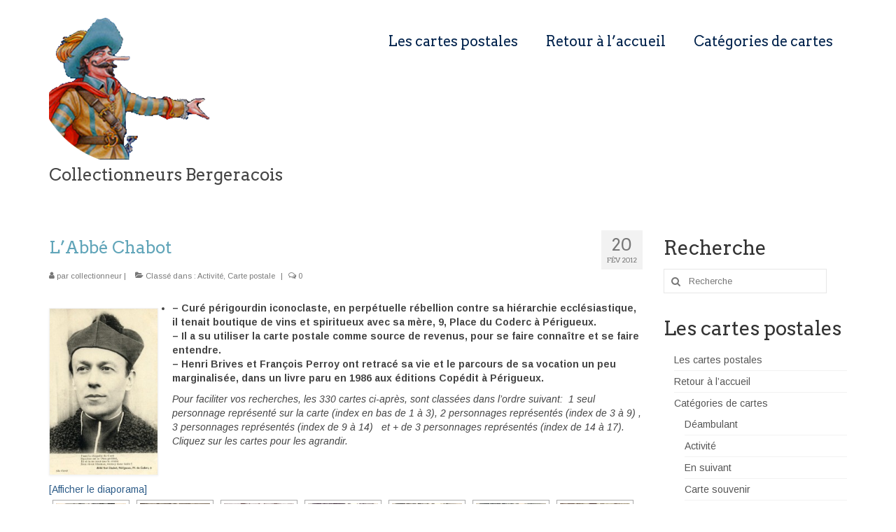

--- FILE ---
content_type: text/html; charset=UTF-8
request_url: https://collectionneurs-bergeracois.ovh/labbe-chabot/nggallery/page/14
body_size: 9397
content:
<!DOCTYPE html>
<html class="no-js" lang="fr-FR" itemscope="itemscope" itemtype="http://schema.org/WebPage">
<head>
  <meta charset="UTF-8">
  <meta name="viewport" content="width=device-width, initial-scale=1.0">
  <meta http-equiv="X-UA-Compatible" content="IE=edge">
  <title>L&rsquo;Abbé Chabot</title>
<link rel='dns-prefetch' href='//fonts.googleapis.com' />
<link rel='dns-prefetch' href='//s.w.org' />
<link rel="alternate" type="application/rss+xml" title=" &raquo; Flux" href="https://collectionneurs-bergeracois.ovh/feed/" />
<link rel="alternate" type="application/rss+xml" title=" &raquo; Flux des commentaires" href="https://collectionneurs-bergeracois.ovh/comments/feed/" />
<link rel="alternate" type="application/rss+xml" title=" &raquo; L&rsquo;Abbé Chabot Flux des commentaires" href="https://collectionneurs-bergeracois.ovh/labbe-chabot/feed/" />
		<script type="text/javascript">
			window._wpemojiSettings = {"baseUrl":"https:\/\/s.w.org\/images\/core\/emoji\/11\/72x72\/","ext":".png","svgUrl":"https:\/\/s.w.org\/images\/core\/emoji\/11\/svg\/","svgExt":".svg","source":{"concatemoji":"https:\/\/collectionneurs-bergeracois.ovh\/wp-includes\/js\/wp-emoji-release.min.js?ver=061ba0cea955fbb7ab77d6f02874193d"}};
			!function(e,a,t){var n,r,o,i=a.createElement("canvas"),p=i.getContext&&i.getContext("2d");function s(e,t){var a=String.fromCharCode;p.clearRect(0,0,i.width,i.height),p.fillText(a.apply(this,e),0,0);e=i.toDataURL();return p.clearRect(0,0,i.width,i.height),p.fillText(a.apply(this,t),0,0),e===i.toDataURL()}function c(e){var t=a.createElement("script");t.src=e,t.defer=t.type="text/javascript",a.getElementsByTagName("head")[0].appendChild(t)}for(o=Array("flag","emoji"),t.supports={everything:!0,everythingExceptFlag:!0},r=0;r<o.length;r++)t.supports[o[r]]=function(e){if(!p||!p.fillText)return!1;switch(p.textBaseline="top",p.font="600 32px Arial",e){case"flag":return s([55356,56826,55356,56819],[55356,56826,8203,55356,56819])?!1:!s([55356,57332,56128,56423,56128,56418,56128,56421,56128,56430,56128,56423,56128,56447],[55356,57332,8203,56128,56423,8203,56128,56418,8203,56128,56421,8203,56128,56430,8203,56128,56423,8203,56128,56447]);case"emoji":return!s([55358,56760,9792,65039],[55358,56760,8203,9792,65039])}return!1}(o[r]),t.supports.everything=t.supports.everything&&t.supports[o[r]],"flag"!==o[r]&&(t.supports.everythingExceptFlag=t.supports.everythingExceptFlag&&t.supports[o[r]]);t.supports.everythingExceptFlag=t.supports.everythingExceptFlag&&!t.supports.flag,t.DOMReady=!1,t.readyCallback=function(){t.DOMReady=!0},t.supports.everything||(n=function(){t.readyCallback()},a.addEventListener?(a.addEventListener("DOMContentLoaded",n,!1),e.addEventListener("load",n,!1)):(e.attachEvent("onload",n),a.attachEvent("onreadystatechange",function(){"complete"===a.readyState&&t.readyCallback()})),(n=t.source||{}).concatemoji?c(n.concatemoji):n.wpemoji&&n.twemoji&&(c(n.twemoji),c(n.wpemoji)))}(window,document,window._wpemojiSettings);
		</script>
		<style type="text/css">
img.wp-smiley,
img.emoji {
	display: inline !important;
	border: none !important;
	box-shadow: none !important;
	height: 1em !important;
	width: 1em !important;
	margin: 0 .07em !important;
	vertical-align: -0.1em !important;
	background: none !important;
	padding: 0 !important;
}
</style>
<!-- AL2FB CSS -->
<style type="text/css" media="screen">
.al2fb_widget_comments { }
.al2fb_widget_comments li { }
.al2fb_widget_picture { width: 32px; height: 32px; }
.al2fb_widget_name { }
.al2fb_widget_comment { }
.al2fb_widget_date { font-size: smaller; }</style>
<link rel='stylesheet' id='al2fb_style-css'  href='https://collectionneurs-bergeracois.ovh/wp-content/plugins/add-link-to-facebook/add-link-to-facebook.css?ver=061ba0cea955fbb7ab77d6f02874193d' type='text/css' media='all' />
<link rel='stylesheet' id='virtue_theme-css'  href='https://collectionneurs-bergeracois.ovh/wp-content/themes/virtue/assets/css/virtue.css?ver=3.2.8' type='text/css' media='all' />
<link rel='stylesheet' id='virtue_skin-css'  href='https://collectionneurs-bergeracois.ovh/wp-content/themes/virtue/assets/css/skins/default.css?ver=3.2.8' type='text/css' media='all' />
<link rel='stylesheet' id='redux-google-fonts-virtue-css'  href='https://fonts.googleapis.com/css?family=Lato%3A400%2C700%7CArvo%3A400%7CArimo%3A400%2C700%2C400italic%2C700italic&#038;subset=latin&#038;ver=1537541521' type='text/css' media='all' />
<script type='text/javascript' src='https://collectionneurs-bergeracois.ovh/wp-includes/js/jquery/jquery.js?ver=1.12.4'></script>
<script type='text/javascript' src='https://collectionneurs-bergeracois.ovh/wp-includes/js/jquery/jquery-migrate.min.js?ver=1.4.1'></script>
<!--[if lt IE 9]>
<script type='text/javascript' src='https://collectionneurs-bergeracois.ovh/wp-content/themes/virtue/assets/js/vendor/respond.min.js?ver=061ba0cea955fbb7ab77d6f02874193d'></script>
<![endif]-->
<link rel='https://api.w.org/' href='https://collectionneurs-bergeracois.ovh/wp-json/' />
<link rel="EditURI" type="application/rsd+xml" title="RSD" href="https://collectionneurs-bergeracois.ovh/xmlrpc.php?rsd" />
<link rel="wlwmanifest" type="application/wlwmanifest+xml" href="https://collectionneurs-bergeracois.ovh/wp-includes/wlwmanifest.xml" /> 
<link rel='prev' title='Visite de Raymond Poincaré' href='https://collectionneurs-bergeracois.ovh/visite-de-raymond-poincare/' />
<link rel='next' title='Les cartes postales éditées par les Collectionneurs Bergeracois:' href='https://collectionneurs-bergeracois.ovh/les-cartes-postales-editees-par-les-collectionneurs-bergeracois/' />

<link rel="canonical" href="https://collectionneurs-bergeracois.ovh/labbe-chabot/" />
<link rel='shortlink' href='https://collectionneurs-bergeracois.ovh/?p=938' />
<link rel="alternate" type="application/json+oembed" href="https://collectionneurs-bergeracois.ovh/wp-json/oembed/1.0/embed?url=https%3A%2F%2Fcollectionneurs-bergeracois.ovh%2Flabbe-chabot%2F" />
<link rel="alternate" type="text/xml+oembed" href="https://collectionneurs-bergeracois.ovh/wp-json/oembed/1.0/embed?url=https%3A%2F%2Fcollectionneurs-bergeracois.ovh%2Flabbe-chabot%2F&#038;format=xml" />
<script type="text/javascript">
(function(url){
	if(/(?:Chrome\/26\.0\.1410\.63 Safari\/537\.31|WordfenceTestMonBot)/.test(navigator.userAgent)){ return; }
	var addEvent = function(evt, handler) {
		if (window.addEventListener) {
			document.addEventListener(evt, handler, false);
		} else if (window.attachEvent) {
			document.attachEvent('on' + evt, handler);
		}
	};
	var removeEvent = function(evt, handler) {
		if (window.removeEventListener) {
			document.removeEventListener(evt, handler, false);
		} else if (window.detachEvent) {
			document.detachEvent('on' + evt, handler);
		}
	};
	var evts = 'contextmenu dblclick drag dragend dragenter dragleave dragover dragstart drop keydown keypress keyup mousedown mousemove mouseout mouseover mouseup mousewheel scroll'.split(' ');
	var logHuman = function() {
		var wfscr = document.createElement('script');
		wfscr.type = 'text/javascript';
		wfscr.async = true;
		wfscr.src = url + '&r=' + Math.random();
		(document.getElementsByTagName('head')[0]||document.getElementsByTagName('body')[0]).appendChild(wfscr);
		for (var i = 0; i < evts.length; i++) {
			removeEvent(evts[i], logHuman);
		}
	};
	for (var i = 0; i < evts.length; i++) {
		addEvent(evts[i], logHuman);
	}
})('//collectionneurs-bergeracois.ovh/?wordfence_lh=1&hid=BB241DDB664A50340DB15B321D31855A');
</script><!-- <meta name="NextGEN" version="3.1.6" /> -->
<style type="text/css">#logo {padding-top:25px;}#logo {padding-bottom:10px;}#logo {margin-left:0px;}#logo {margin-right:0px;}#nav-main {margin-top:40px;}#nav-main {margin-bottom:10px;}.headerfont, .tp-caption {font-family:Arvo;} .topbarmenu ul li {font-family:Arvo;}input[type=number]::-webkit-inner-spin-button, input[type=number]::-webkit-outer-spin-button { -webkit-appearance: none; margin: 0; } input[type=number] {-moz-appearance: textfield;}.quantity input::-webkit-outer-spin-button,.quantity input::-webkit-inner-spin-button {display: none;}.headerclass {background:transparent    ;}.mobileclass {background:#61a5b9    ;}.footerclass {background:#61a5b9    ;}.product_item .product_details h5 {text-transform: none;}.product_item .product_details h5 {min-height:40px;}.entry-content p { margin-bottom:16px;}</style>
<!-- BEGIN GADWP v5.3.1.1 Universal Analytics - https://deconf.com/google-analytics-dashboard-wordpress/ -->
<script>
(function(i,s,o,g,r,a,m){i['GoogleAnalyticsObject']=r;i[r]=i[r]||function(){
	(i[r].q=i[r].q||[]).push(arguments)},i[r].l=1*new Date();a=s.createElement(o),
	m=s.getElementsByTagName(o)[0];a.async=1;a.src=g;m.parentNode.insertBefore(a,m)
})(window,document,'script','https://www.google-analytics.com/analytics.js','ga');
  ga('create', 'UA-72216218-21', 'auto');
  ga('send', 'pageview');
</script>
<!-- END GADWP Universal Analytics -->
<style type="text/css" class="options-output">header #logo a.brand,.logofont{font-family:Lato;line-height:40px;font-weight:400;font-style:normal;font-size:32px;}.kad_tagline{font-family:Arvo;line-height:28px;font-weight:400;font-style:normal;color:#444444;font-size:24px;}.product_item .product_details h5{font-family:Lato;line-height:20px;font-weight:normal;font-style:700;font-size:16px;}h1{font-family:Arvo;line-height:40px;font-weight:400;font-style:normal;color:#61a5b9;font-size:24px;}h2{font-family:Arvo;line-height:40px;font-weight:normal;font-style:normal;font-size:32px;}h3{font-family:Arvo;line-height:40px;font-weight:400;font-style:normal;font-size:28px;}h4{font-family:Lato;line-height:40px;font-weight:400;font-style:normal;font-size:24px;}h5{font-family:Lato;line-height:24px;font-weight:700;font-style:normal;font-size:18px;}body{font-family:Arimo;line-height:20px;font-weight:400;font-style:normal;font-size:14px;}#nav-main ul.sf-menu a{font-family:Arvo;line-height:18px;font-weight:400;font-style:normal;color:#00224c;font-size:20px;}#nav-second ul.sf-menu a{font-family:Lato;line-height:22px;font-weight:400;font-style:normal;font-size:18px;}.kad-nav-inner .kad-mnav, .kad-mobile-nav .kad-nav-inner li a,.nav-trigger-case{font-family:Lato;line-height:20px;font-weight:400;font-style:normal;font-size:16px;}</style><!-- AL2FB CSS -->
<style type="text/css" media="screen">
.al2fb_widget_comments { }
.al2fb_widget_comments li { }
.al2fb_widget_picture { width: 32px; height: 32px; }
.al2fb_widget_name { }
.al2fb_widget_comment { }
.al2fb_widget_date { font-size: smaller; }</style>
<link rel='stylesheet' id='ngg_trigger_buttons-css'  href='https://collectionneurs-bergeracois.ovh/wp-content/plugins/nextgen-gallery/products/photocrati_nextgen/modules/nextgen_gallery_display/static/trigger_buttons.min.css?ver=3.1.6' type='text/css' media='all' />
<link rel='stylesheet' id='shutter-0-css'  href='https://collectionneurs-bergeracois.ovh/wp-content/plugins/nextgen-gallery/products/photocrati_nextgen/modules/lightbox/static/shutter/shutter.min.css?ver=3.1.6' type='text/css' media='all' />
<link rel='stylesheet' id='fontawesome_v4_shim_style-css'  href='https://use.fontawesome.com/releases/v5.3.1/css/v4-shims.css?ver=061ba0cea955fbb7ab77d6f02874193d' type='text/css' media='all' />
<link rel='stylesheet' id='fontawesome-css'  href='https://use.fontawesome.com/releases/v5.3.1/css/all.css?ver=061ba0cea955fbb7ab77d6f02874193d' type='text/css' media='all' />
<link rel='stylesheet' id='nextgen_basic_thumbnails_style-css'  href='https://collectionneurs-bergeracois.ovh/wp-content/plugins/nextgen-gallery/products/photocrati_nextgen/modules/nextgen_basic_gallery/static/thumbnails/nextgen_basic_thumbnails.min.css?ver=3.1.6' type='text/css' media='all' />
<link rel='stylesheet' id='nextgen_pagination_style-css'  href='https://collectionneurs-bergeracois.ovh/wp-content/plugins/nextgen-gallery/products/photocrati_nextgen/modules/nextgen_pagination/static/style.min.css?ver=3.1.6' type='text/css' media='all' />
<link rel='stylesheet' id='nggallery-css'  href='https://collectionneurs-bergeracois.ovh/wp-content/ngg_styles/nggallery.css?ver=3.1.6' type='text/css' media='all' />
</head>
<body class="post-template-default single single-post postid-938 single-format-standard wide labbe-chabot">
	<div id="kt-skip-link"><a href="#content">Skip to Main Content</a></div>
	<div id="wrapper" class="container">
	<header class="banner headerclass" itemscope itemtype="http://schema.org/WPHeader">
<div class="container">
  <div class="row">
      <div class="col-md-4 clearfix kad-header-left">
            <div id="logo" class="logocase">
              <a class="brand logofont" href="https://collectionneurs-bergeracois.ovh/">
                                  <div id="thelogo">
                    <img src="http://collectionneurs-bergeracois.ovh/wp-content/uploads/2018/09/logo.png" alt="" width="230" height="211" class="kad-standard-logo" />
                                      </div>
                              </a>
                              <p class="kad_tagline belowlogo-text">Collectionneurs Bergeracois</p>
                         </div> <!-- Close #logo -->
       </div><!-- close logo span -->
                <div class="col-md-8 kad-header-right">
           <nav id="nav-main" class="clearfix" itemscope itemtype="http://schema.org/SiteNavigationElement">
              <ul id="menu-menu1" class="sf-menu"><li  class="menu-les-cartes-postales menu-item-5114"><a href="http://collectionneurs-bergeracois.ovh/cartes-postales-2/"><span>Les cartes postales</span></a></li>
<li  class="menu-retour-a-laccueil menu-item-5090"><a href="http://collectionneurs-bergeracois.fr"><span>Retour à l&rsquo;accueil</span></a></li>
<li  class="menu-categories-de-cartes current-post-ancestor current-menu-parent current-post-parent sf-dropdown menu-item-5091"><a href="https://collectionneurs-bergeracois.ovh/category/carte-postale/"><span>Catégories de cartes</span></a>
<ul class="sub-menu sf-dropdown-menu dropdown">
	<li  class="menu-deambulant menu-item-5092"><a href="https://collectionneurs-bergeracois.ovh/category/carte-postale/deambulant/"><span>Déambulant</span></a></li>
	<li  class="menu-activite current-post-ancestor current-menu-parent current-post-parent menu-item-5093"><a href="https://collectionneurs-bergeracois.ovh/category/carte-postale/activite/"><span>Activité</span></a></li>
	<li  class="menu-en-suivant menu-item-5094"><a href="https://collectionneurs-bergeracois.ovh/category/carte-postale/en-suivant/"><span>En suivant</span></a></li>
	<li  class="menu-carte-souvenir menu-item-5095"><a href="https://collectionneurs-bergeracois.ovh/category/carte-postale/souvenir/"><span>Carte souvenir</span></a></li>
</ul>
</li>
</ul>           </nav> 
          </div> <!-- Close menuclass-->
               
    </div> <!-- Close Row -->
               <div id="mobile-nav-trigger" class="nav-trigger">
              <button class="nav-trigger-case mobileclass collapsed" data-toggle="collapse" data-target=".kad-nav-collapse">
                <span class="kad-navbtn"><i class="icon-reorder"></i></span>
                <span class="kad-menu-name">Menu</span>
              </button>
            </div>
            <div id="kad-mobile-nav" class="kad-mobile-nav">
              <div class="kad-nav-inner mobileclass">
                <div class="kad-nav-collapse">
                <ul id="menu-menu1-1" class="kad-mnav"><li  class="menu-les-cartes-postales menu-item-5114"><a href="http://collectionneurs-bergeracois.ovh/cartes-postales-2/"><span>Les cartes postales</span></a></li>
<li  class="menu-retour-a-laccueil menu-item-5090"><a href="http://collectionneurs-bergeracois.fr"><span>Retour à l&rsquo;accueil</span></a></li>
<li  class="menu-categories-de-cartes current-post-ancestor current-menu-parent current-post-parent sf-dropdown menu-item-5091"><a href="https://collectionneurs-bergeracois.ovh/category/carte-postale/"><span>Catégories de cartes</span></a>
<ul class="sub-menu sf-dropdown-menu dropdown">
	<li  class="menu-deambulant menu-item-5092"><a href="https://collectionneurs-bergeracois.ovh/category/carte-postale/deambulant/"><span>Déambulant</span></a></li>
	<li  class="menu-activite current-post-ancestor current-menu-parent current-post-parent menu-item-5093"><a href="https://collectionneurs-bergeracois.ovh/category/carte-postale/activite/"><span>Activité</span></a></li>
	<li  class="menu-en-suivant menu-item-5094"><a href="https://collectionneurs-bergeracois.ovh/category/carte-postale/en-suivant/"><span>En suivant</span></a></li>
	<li  class="menu-carte-souvenir menu-item-5095"><a href="https://collectionneurs-bergeracois.ovh/category/carte-postale/souvenir/"><span>Carte souvenir</span></a></li>
</ul>
</li>
</ul>               </div>
            </div>
          </div>   
   
</div> <!-- Close Container -->
  </header>	<div class="wrap contentclass" role="document">

	<div id="content" class="container">
	<div class="row single-article" itemscope itemtype="http://schema.org/BlogPosting">
		<div class="main col-lg-9 col-md-8" role="main">
					<article class="post-938 post type-post status-publish format-standard hentry category-activite category-carte-postale">
			<div class="postmeta updated color_gray">
      <div class="postdate bg-lightgray headerfont" itemprop="datePublished">
      <span class="postday">20</span>
      Fév 2012    </div>
</div>				<header>

				<h1 class="entry-title" itemprop="name headline">L&rsquo;Abbé Chabot</h1><div class="subhead">
    <span class="postauthortop author vcard">
    <i class="icon-user"></i> par  <span itemprop="author"><a href="https://collectionneurs-bergeracois.ovh/author/collectionneur/" class="fn" rel="author">collectionneur</a></span> |</span>
      
    <span class="postedintop"><i class="icon-folder-open"></i> Classé dans : <a href="https://collectionneurs-bergeracois.ovh/category/carte-postale/activite/" rel="category tag">Activité</a>, <a href="https://collectionneurs-bergeracois.ovh/category/carte-postale/" rel="category tag">Carte postale</a></span>     <span class="kad-hidepostedin">|</span>
    <span class="postcommentscount">
    <i class="icon-comments-alt"></i> 0    </span>
</div>				
				</header>

				<div class="entry-content" itemprop="articleBody">
					<p><strong><a href="http://collectionneurs-bergeracois.fr/wp-content/uploads/2012/02/cpachabot100.jpg"><img class="alignleft wp-image-939" title="cpachabot100" src="http://collectionneurs-bergeracois.fr/wp-content/uploads/2012/02/cpachabot100-195x300.jpg" alt="" width="156" height="240" srcset="https://collectionneurs-bergeracois.ovh/wp-content/uploads/2012/02/cpachabot100-195x300.jpg 195w, https://collectionneurs-bergeracois.ovh/wp-content/uploads/2012/02/cpachabot100.jpg 326w" sizes="(max-width: 156px) 100vw, 156px" /></a></strong></p>
<ul>
<li><strong>&#8211; Curé périgourdin iconoclaste, en perpétuelle rébellion contre sa hiérarchie ecclésiastique, il tenait boutique de vins et spiritueux avec sa mère, 9, Place du Coderc à Périgueux.</strong><br />
<strong> &#8211; Il a su utiliser la carte postale comme source de revenus, pour se faire connaître et se faire entendre.</strong><br />
<strong> &#8211; Henri Brives et François Perroy ont retracé sa vie et le parcours de sa vocation un peu marginalisée, dans un livre paru en 1986 aux éditions Copédit à Périgueux.</strong></li>
</ul>
<p><em>Pour faciliter vos recherches, les 330 cartes ci-après, sont classées dans l&rsquo;ordre suivant:  1 seul personnage représenté sur la carte (index en bas de 1 à 3), 2 personnages représentés (index de 3 à 9) , 3 personnages représentés (index de 9 à 14)   et + de 3 personnages représentés (index de 14 à 17).<br />
Cliquez sur les cartes pour les agrandir.<br />
</em></p>

<div class="ngg-galleryoverview" id="ngg-gallery-e191e65d405195d2017d34ac40020d9c-938">

	<!-- Slideshow link -->
	<div class="slideshowlink">
		<a class="slideshowlink" href="https://collectionneurs-bergeracois.ovh/labbe-chabot/nggallery/page/14/slideshow">
			[Afficher le diaporama]		</a>
	</div>

	<!-- Thumbnails -->
    		
	<div id="ngg-image-3170" class="ngg-gallery-thumbnail-box"  >
		<div class="ngg-gallery-thumbnail" >
			<a href="https://collectionneurs-bergeracois.ovh/wp-content/gallery/37-abbechabot/cpachabot373.jpg"
               title="§ Marianne et le Clergé..."
               class="shutterset_e191e65d405195d2017d34ac40020d9c" data-image-id="3170" data-src="https://collectionneurs-bergeracois.ovh/wp-content/gallery/37-abbechabot/cpachabot373.jpg" data-thumbnail="https://collectionneurs-bergeracois.ovh/wp-content/gallery/37-abbechabot/dynamic/cpachabot373.jpg-nggid043170-ngg0dyn-100x75x100-00f0w010c011r110f110r010t010.jpg" data-title="cpachabot373.jpg" data-description="§ Marianne et le Clergé..." >
								<img title="cpachabot373.jpg" alt="cpachabot373.jpg" src="https://collectionneurs-bergeracois.ovh/wp-content/gallery/37-abbechabot/dynamic/cpachabot373.jpg-nggid043170-ngg0dyn-100x75x100-00f0w010c011r110f110r010t010.jpg" width='100' height='75' />
							</a>
		</div>
	</div>

            
 		
	<div id="ngg-image-3132" class="ngg-gallery-thumbnail-box"  >
		<div class="ngg-gallery-thumbnail" >
			<a href="https://collectionneurs-bergeracois.ovh/wp-content/gallery/37-abbechabot/cpachabot374.jpg"
               title="§ Le devoir"
               class="shutterset_e191e65d405195d2017d34ac40020d9c" data-image-id="3132" data-src="https://collectionneurs-bergeracois.ovh/wp-content/gallery/37-abbechabot/cpachabot374.jpg" data-thumbnail="https://collectionneurs-bergeracois.ovh/wp-content/gallery/37-abbechabot/dynamic/cpachabot374.jpg-nggid043132-ngg0dyn-100x75x100-00f0w010c011r110f110r010t010.jpg" data-title="cpachabot374" data-description="§ Le devoir" >
								<img title="cpachabot374" alt="cpachabot374" src="https://collectionneurs-bergeracois.ovh/wp-content/gallery/37-abbechabot/dynamic/cpachabot374.jpg-nggid043132-ngg0dyn-100x75x100-00f0w010c011r110f110r010t010.jpg" width='100' height='75' />
							</a>
		</div>
	</div>

            
 		
	<div id="ngg-image-2153" class="ngg-gallery-thumbnail-box"  >
		<div class="ngg-gallery-thumbnail" >
			<a href="https://collectionneurs-bergeracois.ovh/wp-content/gallery/37-abbechabot/cpachabot375.jpg"
               title="§ Le bénitier du grand Vicaire"
               class="shutterset_e191e65d405195d2017d34ac40020d9c" data-image-id="2153" data-src="https://collectionneurs-bergeracois.ovh/wp-content/gallery/37-abbechabot/cpachabot375.jpg" data-thumbnail="https://collectionneurs-bergeracois.ovh/wp-content/gallery/37-abbechabot/dynamic/cpachabot375.jpg-nggid042153-ngg0dyn-100x75x100-00f0w010c011r110f110r010t010.jpg" data-title="cpachabot375" data-description="§ Le bénitier du grand Vicaire" >
								<img title="cpachabot375" alt="cpachabot375" src="https://collectionneurs-bergeracois.ovh/wp-content/gallery/37-abbechabot/dynamic/cpachabot375.jpg-nggid042153-ngg0dyn-100x75x100-00f0w010c011r110f110r010t010.jpg" width='100' height='75' />
							</a>
		</div>
	</div>

            
 		
	<div id="ngg-image-2154" class="ngg-gallery-thumbnail-box"  >
		<div class="ngg-gallery-thumbnail" >
			<a href="https://collectionneurs-bergeracois.ovh/wp-content/gallery/37-abbechabot/cpachabot376.jpg"
               title="§ Périgueux chez le curé / Une joyeuse farce"
               class="shutterset_e191e65d405195d2017d34ac40020d9c" data-image-id="2154" data-src="https://collectionneurs-bergeracois.ovh/wp-content/gallery/37-abbechabot/cpachabot376.jpg" data-thumbnail="https://collectionneurs-bergeracois.ovh/wp-content/gallery/37-abbechabot/dynamic/cpachabot376.jpg-nggid042154-ngg0dyn-100x75x100-00f0w010c011r110f110r010t010.jpg" data-title="cpachabot376" data-description="§ Périgueux chez le curé / Une joyeuse farce" >
								<img title="cpachabot376" alt="cpachabot376" src="https://collectionneurs-bergeracois.ovh/wp-content/gallery/37-abbechabot/dynamic/cpachabot376.jpg-nggid042154-ngg0dyn-100x75x100-00f0w010c011r110f110r010t010.jpg" width='100' height='75' />
							</a>
		</div>
	</div>

            
 		
	<div id="ngg-image-3293" class="ngg-gallery-thumbnail-box"  >
		<div class="ngg-gallery-thumbnail" >
			<a href="https://collectionneurs-bergeracois.ovh/wp-content/gallery/37-abbechabot/cpachabot376a.jpg"
               title="§ une Rigolade"
               class="shutterset_e191e65d405195d2017d34ac40020d9c" data-image-id="3293" data-src="https://collectionneurs-bergeracois.ovh/wp-content/gallery/37-abbechabot/cpachabot376a.jpg" data-thumbnail="https://collectionneurs-bergeracois.ovh/wp-content/gallery/37-abbechabot/dynamic/cpachabot376a.jpg-nggid043293-ngg0dyn-100x75x100-00f0w010c011r110f110r010t010.jpg" data-title="cpachabot376a" data-description="§ une Rigolade" >
								<img title="cpachabot376a" alt="cpachabot376a" src="https://collectionneurs-bergeracois.ovh/wp-content/gallery/37-abbechabot/dynamic/cpachabot376a.jpg-nggid043293-ngg0dyn-100x75x100-00f0w010c011r110f110r010t010.jpg" width='100' height='75' />
							</a>
		</div>
	</div>

            
 		
	<div id="ngg-image-3505" class="ngg-gallery-thumbnail-box"  >
		<div class="ngg-gallery-thumbnail" >
			<a href="https://collectionneurs-bergeracois.ovh/wp-content/gallery/37-abbechabot/cpachabot376b.jpg"
               title="§ un bon tour de Chabot"
               class="shutterset_e191e65d405195d2017d34ac40020d9c" data-image-id="3505" data-src="https://collectionneurs-bergeracois.ovh/wp-content/gallery/37-abbechabot/cpachabot376b.jpg" data-thumbnail="https://collectionneurs-bergeracois.ovh/wp-content/gallery/37-abbechabot/dynamic/cpachabot376b.jpg-nggid043505-ngg0dyn-100x75x100-00f0w010c011r110f110r010t010.jpg" data-title="cpachabot376b" data-description="§ un bon tour de Chabot" >
								<img title="cpachabot376b" alt="cpachabot376b" src="https://collectionneurs-bergeracois.ovh/wp-content/gallery/37-abbechabot/dynamic/cpachabot376b.jpg-nggid043505-ngg0dyn-100x75x100-00f0w010c011r110f110r010t010.jpg" width='100' height='75' />
							</a>
		</div>
	</div>

            
 		
	<div id="ngg-image-2155" class="ngg-gallery-thumbnail-box"  >
		<div class="ngg-gallery-thumbnail" >
			<a href="https://collectionneurs-bergeracois.ovh/wp-content/gallery/37-abbechabot/cpachabot377.jpg"
               title="§ A la Messe"
               class="shutterset_e191e65d405195d2017d34ac40020d9c" data-image-id="2155" data-src="https://collectionneurs-bergeracois.ovh/wp-content/gallery/37-abbechabot/cpachabot377.jpg" data-thumbnail="https://collectionneurs-bergeracois.ovh/wp-content/gallery/37-abbechabot/dynamic/cpachabot377.jpg-nggid042155-ngg0dyn-100x75x100-00f0w010c011r110f110r010t010.jpg" data-title="cpachabot377" data-description="§ A la Messe" >
								<img title="cpachabot377" alt="cpachabot377" src="https://collectionneurs-bergeracois.ovh/wp-content/gallery/37-abbechabot/dynamic/cpachabot377.jpg-nggid042155-ngg0dyn-100x75x100-00f0w010c011r110f110r010t010.jpg" width='100' height='75' />
							</a>
		</div>
	</div>

            
 		
	<div id="ngg-image-2156" class="ngg-gallery-thumbnail-box"  >
		<div class="ngg-gallery-thumbnail" >
			<a href="https://collectionneurs-bergeracois.ovh/wp-content/gallery/37-abbechabot/cpachabot378.jpg"
               title="§ La chûte du poivrot"
               class="shutterset_e191e65d405195d2017d34ac40020d9c" data-image-id="2156" data-src="https://collectionneurs-bergeracois.ovh/wp-content/gallery/37-abbechabot/cpachabot378.jpg" data-thumbnail="https://collectionneurs-bergeracois.ovh/wp-content/gallery/37-abbechabot/dynamic/cpachabot378.jpg-nggid042156-ngg0dyn-100x75x100-00f0w010c011r110f110r010t010.jpg" data-title="cpachabot378" data-description="§ La chûte du poivrot" >
								<img title="cpachabot378" alt="cpachabot378" src="https://collectionneurs-bergeracois.ovh/wp-content/gallery/37-abbechabot/dynamic/cpachabot378.jpg-nggid042156-ngg0dyn-100x75x100-00f0w010c011r110f110r010t010.jpg" width='100' height='75' />
							</a>
		</div>
	</div>

            
 		
	<div id="ngg-image-3133" class="ngg-gallery-thumbnail-box"  >
		<div class="ngg-gallery-thumbnail" >
			<a href="https://collectionneurs-bergeracois.ovh/wp-content/gallery/37-abbechabot/cpachabot378a.jpg"
               title="§ La blessure du poivrot"
               class="shutterset_e191e65d405195d2017d34ac40020d9c" data-image-id="3133" data-src="https://collectionneurs-bergeracois.ovh/wp-content/gallery/37-abbechabot/cpachabot378a.jpg" data-thumbnail="https://collectionneurs-bergeracois.ovh/wp-content/gallery/37-abbechabot/dynamic/cpachabot378a.jpg-nggid043133-ngg0dyn-100x75x100-00f0w010c011r110f110r010t010.jpg" data-title="cpachabot378a" data-description="§ La blessure du poivrot" >
								<img title="cpachabot378a" alt="cpachabot378a" src="https://collectionneurs-bergeracois.ovh/wp-content/gallery/37-abbechabot/dynamic/cpachabot378a.jpg-nggid043133-ngg0dyn-100x75x100-00f0w010c011r110f110r010t010.jpg" width='100' height='75' />
							</a>
		</div>
	</div>

            
 		
	<div id="ngg-image-3568" class="ngg-gallery-thumbnail-box"  >
		<div class="ngg-gallery-thumbnail" >
			<a href="https://collectionneurs-bergeracois.ovh/wp-content/gallery/37-abbechabot/cpachabot378b.jpg"
               title="§ idem 378a légende différente"
               class="shutterset_e191e65d405195d2017d34ac40020d9c" data-image-id="3568" data-src="https://collectionneurs-bergeracois.ovh/wp-content/gallery/37-abbechabot/cpachabot378b.jpg" data-thumbnail="https://collectionneurs-bergeracois.ovh/wp-content/gallery/37-abbechabot/dynamic/cpachabot378b.jpg-nggid043568-ngg0dyn-100x75x100-00f0w010c011r110f110r010t010.jpg" data-title="cpachabot378b" data-description="§ idem 378a légende différente" >
								<img title="cpachabot378b" alt="cpachabot378b" src="https://collectionneurs-bergeracois.ovh/wp-content/gallery/37-abbechabot/dynamic/cpachabot378b.jpg-nggid043568-ngg0dyn-100x75x100-00f0w010c011r110f110r010t010.jpg" width='100' height='75' />
							</a>
		</div>
	</div>

            
 		
	<div id="ngg-image-2157" class="ngg-gallery-thumbnail-box"  >
		<div class="ngg-gallery-thumbnail" >
			<a href="https://collectionneurs-bergeracois.ovh/wp-content/gallery/37-abbechabot/cpachabot379.jpg"
               title="§ Mariage rompu"
               class="shutterset_e191e65d405195d2017d34ac40020d9c" data-image-id="2157" data-src="https://collectionneurs-bergeracois.ovh/wp-content/gallery/37-abbechabot/cpachabot379.jpg" data-thumbnail="https://collectionneurs-bergeracois.ovh/wp-content/gallery/37-abbechabot/dynamic/cpachabot379.jpg-nggid042157-ngg0dyn-100x75x100-00f0w010c011r110f110r010t010.jpg" data-title="cpachabot379" data-description="§ Mariage rompu" >
								<img title="cpachabot379" alt="cpachabot379" src="https://collectionneurs-bergeracois.ovh/wp-content/gallery/37-abbechabot/dynamic/cpachabot379.jpg-nggid042157-ngg0dyn-100x75x100-00f0w010c011r110f110r010t010.jpg" width='100' height='75' />
							</a>
		</div>
	</div>

            
 		
	<div id="ngg-image-2158" class="ngg-gallery-thumbnail-box"  >
		<div class="ngg-gallery-thumbnail" >
			<a href="https://collectionneurs-bergeracois.ovh/wp-content/gallery/37-abbechabot/cpachabot381.jpg"
               title="§ Leurs petites confifences"
               class="shutterset_e191e65d405195d2017d34ac40020d9c" data-image-id="2158" data-src="https://collectionneurs-bergeracois.ovh/wp-content/gallery/37-abbechabot/cpachabot381.jpg" data-thumbnail="https://collectionneurs-bergeracois.ovh/wp-content/gallery/37-abbechabot/dynamic/cpachabot381.jpg-nggid042158-ngg0dyn-100x75x100-00f0w010c011r110f110r010t010.jpg" data-title="cpachabot381" data-description="§ Leurs petites confifences" >
								<img title="cpachabot381" alt="cpachabot381" src="https://collectionneurs-bergeracois.ovh/wp-content/gallery/37-abbechabot/dynamic/cpachabot381.jpg-nggid042158-ngg0dyn-100x75x100-00f0w010c011r110f110r010t010.jpg" width='100' height='75' />
							</a>
		</div>
	</div>

            
 		
	<div id="ngg-image-3046" class="ngg-gallery-thumbnail-box"  >
		<div class="ngg-gallery-thumbnail" >
			<a href="https://collectionneurs-bergeracois.ovh/wp-content/gallery/37-abbechabot/cpachabot381a.jpg"
               title="§ La vie des bons bougres"
               class="shutterset_e191e65d405195d2017d34ac40020d9c" data-image-id="3046" data-src="https://collectionneurs-bergeracois.ovh/wp-content/gallery/37-abbechabot/cpachabot381a.jpg" data-thumbnail="https://collectionneurs-bergeracois.ovh/wp-content/gallery/37-abbechabot/dynamic/cpachabot381a.jpg-nggid043046-ngg0dyn-100x75x100-00f0w010c011r110f110r010t010.jpg" data-title="cpachabot381a" data-description="§ La vie des bons bougres" >
								<img title="cpachabot381a" alt="cpachabot381a" src="https://collectionneurs-bergeracois.ovh/wp-content/gallery/37-abbechabot/dynamic/cpachabot381a.jpg-nggid043046-ngg0dyn-100x75x100-00f0w010c011r110f110r010t010.jpg" width='100' height='75' />
							</a>
		</div>
	</div>

            
 		
	<div id="ngg-image-2159" class="ngg-gallery-thumbnail-box"  >
		<div class="ngg-gallery-thumbnail" >
			<a href="https://collectionneurs-bergeracois.ovh/wp-content/gallery/37-abbechabot/cpachabot382.jpg"
               title="§ Le bouquet de Cambronne"
               class="shutterset_e191e65d405195d2017d34ac40020d9c" data-image-id="2159" data-src="https://collectionneurs-bergeracois.ovh/wp-content/gallery/37-abbechabot/cpachabot382.jpg" data-thumbnail="https://collectionneurs-bergeracois.ovh/wp-content/gallery/37-abbechabot/dynamic/cpachabot382.jpg-nggid042159-ngg0dyn-100x75x100-00f0w010c011r110f110r010t010.jpg" data-title="cpachabot382" data-description="§ Le bouquet de Cambronne" >
								<img title="cpachabot382" alt="cpachabot382" src="https://collectionneurs-bergeracois.ovh/wp-content/gallery/37-abbechabot/dynamic/cpachabot382.jpg-nggid042159-ngg0dyn-100x75x100-00f0w010c011r110f110r010t010.jpg" width='100' height='75' />
							</a>
		</div>
	</div>

            
 		
	<div id="ngg-image-2160" class="ngg-gallery-thumbnail-box"  >
		<div class="ngg-gallery-thumbnail" >
			<a href="https://collectionneurs-bergeracois.ovh/wp-content/gallery/37-abbechabot/cpachabot383.jpg"
               title="§ Plus on boit, mieux on chante"
               class="shutterset_e191e65d405195d2017d34ac40020d9c" data-image-id="2160" data-src="https://collectionneurs-bergeracois.ovh/wp-content/gallery/37-abbechabot/cpachabot383.jpg" data-thumbnail="https://collectionneurs-bergeracois.ovh/wp-content/gallery/37-abbechabot/dynamic/cpachabot383.jpg-nggid042160-ngg0dyn-100x75x100-00f0w010c011r110f110r010t010.jpg" data-title="cpachabot383" data-description="§ Plus on boit, mieux on chante" >
								<img title="cpachabot383" alt="cpachabot383" src="https://collectionneurs-bergeracois.ovh/wp-content/gallery/37-abbechabot/dynamic/cpachabot383.jpg-nggid042160-ngg0dyn-100x75x100-00f0w010c011r110f110r010t010.jpg" width='100' height='75' />
							</a>
		</div>
	</div>

            
 		
	<div id="ngg-image-3603" class="ngg-gallery-thumbnail-box"  >
		<div class="ngg-gallery-thumbnail" >
			<a href="https://collectionneurs-bergeracois.ovh/wp-content/gallery/37-abbechabot/cpachabot383a.jpg"
               title="§ Calice d&#039;amertume"
               class="shutterset_e191e65d405195d2017d34ac40020d9c" data-image-id="3603" data-src="https://collectionneurs-bergeracois.ovh/wp-content/gallery/37-abbechabot/cpachabot383a.jpg" data-thumbnail="https://collectionneurs-bergeracois.ovh/wp-content/gallery/37-abbechabot/dynamic/cpachabot383a.jpg-nggid043603-ngg0dyn-100x75x100-00f0w010c011r110f110r010t010.jpg" data-title="cpachabot383a" data-description="§ Calice d&#039;amertume" >
								<img title="cpachabot383a" alt="cpachabot383a" src="https://collectionneurs-bergeracois.ovh/wp-content/gallery/37-abbechabot/dynamic/cpachabot383a.jpg-nggid043603-ngg0dyn-100x75x100-00f0w010c011r110f110r010t010.jpg" width='100' height='75' />
							</a>
		</div>
	</div>

            
 		
	<div id="ngg-image-2161" class="ngg-gallery-thumbnail-box"  >
		<div class="ngg-gallery-thumbnail" >
			<a href="https://collectionneurs-bergeracois.ovh/wp-content/gallery/37-abbechabot/cpachabot384.jpg"
               title="Si quelqu&#039;un veut être mon disciple...."
               class="shutterset_e191e65d405195d2017d34ac40020d9c" data-image-id="2161" data-src="https://collectionneurs-bergeracois.ovh/wp-content/gallery/37-abbechabot/cpachabot384.jpg" data-thumbnail="https://collectionneurs-bergeracois.ovh/wp-content/gallery/37-abbechabot/dynamic/cpachabot384.jpg-nggid042161-ngg0dyn-100x75x100-00f0w010c011r110f110r010t010.jpg" data-title="cpachabot384" data-description="Si quelqu&#039;un veut être mon disciple...." >
								<img title="cpachabot384" alt="cpachabot384" src="https://collectionneurs-bergeracois.ovh/wp-content/gallery/37-abbechabot/dynamic/cpachabot384.jpg-nggid042161-ngg0dyn-100x75x100-00f0w010c011r110f110r010t010.jpg" width='100' height='75' />
							</a>
		</div>
	</div>

            
 		
	<div id="ngg-image-3134" class="ngg-gallery-thumbnail-box"  >
		<div class="ngg-gallery-thumbnail" >
			<a href="https://collectionneurs-bergeracois.ovh/wp-content/gallery/37-abbechabot/cpachabot385.jpg"
               title="Quorum Deus"
               class="shutterset_e191e65d405195d2017d34ac40020d9c" data-image-id="3134" data-src="https://collectionneurs-bergeracois.ovh/wp-content/gallery/37-abbechabot/cpachabot385.jpg" data-thumbnail="https://collectionneurs-bergeracois.ovh/wp-content/gallery/37-abbechabot/dynamic/cpachabot385.jpg-nggid043134-ngg0dyn-100x75x100-00f0w010c011r110f110r010t010.jpg" data-title="cpachabot385" data-description="Quorum Deus" >
								<img title="cpachabot385" alt="cpachabot385" src="https://collectionneurs-bergeracois.ovh/wp-content/gallery/37-abbechabot/dynamic/cpachabot385.jpg-nggid043134-ngg0dyn-100x75x100-00f0w010c011r110f110r010t010.jpg" width='100' height='75' />
							</a>
		</div>
	</div>

            
 		
	<div id="ngg-image-2162" class="ngg-gallery-thumbnail-box"  >
		<div class="ngg-gallery-thumbnail" >
			<a href="https://collectionneurs-bergeracois.ovh/wp-content/gallery/37-abbechabot/cpachabot385a.jpg"
               title="§ Leur Dieu c&#039;est le ventre"
               class="shutterset_e191e65d405195d2017d34ac40020d9c" data-image-id="2162" data-src="https://collectionneurs-bergeracois.ovh/wp-content/gallery/37-abbechabot/cpachabot385a.jpg" data-thumbnail="https://collectionneurs-bergeracois.ovh/wp-content/gallery/37-abbechabot/dynamic/cpachabot385a.jpg-nggid042162-ngg0dyn-100x75x100-00f0w010c011r110f110r010t010.jpg" data-title="cpachabot385a" data-description="§ Leur Dieu c&#039;est le ventre" >
								<img title="cpachabot385a" alt="cpachabot385a" src="https://collectionneurs-bergeracois.ovh/wp-content/gallery/37-abbechabot/dynamic/cpachabot385a.jpg-nggid042162-ngg0dyn-100x75x100-00f0w010c011r110f110r010t010.jpg" width='100' height='75' />
							</a>
		</div>
	</div>

            
 		
	<div id="ngg-image-2164" class="ngg-gallery-thumbnail-box"  >
		<div class="ngg-gallery-thumbnail" >
			<a href="https://collectionneurs-bergeracois.ovh/wp-content/gallery/37-abbechabot/cpachabot386.jpg"
               title="§ La vengeance du mari"
               class="shutterset_e191e65d405195d2017d34ac40020d9c" data-image-id="2164" data-src="https://collectionneurs-bergeracois.ovh/wp-content/gallery/37-abbechabot/cpachabot386.jpg" data-thumbnail="https://collectionneurs-bergeracois.ovh/wp-content/gallery/37-abbechabot/dynamic/cpachabot386.jpg-nggid042164-ngg0dyn-100x75x100-00f0w010c011r110f110r010t010.jpg" data-title="cpachabot386" data-description="§ La vengeance du mari" >
								<img title="cpachabot386" alt="cpachabot386" src="https://collectionneurs-bergeracois.ovh/wp-content/gallery/37-abbechabot/dynamic/cpachabot386.jpg-nggid042164-ngg0dyn-100x75x100-00f0w010c011r110f110r010t010.jpg" width='100' height='75' />
							</a>
		</div>
	</div>

            
 	 	
	<!-- Pagination -->
 	<div class='ngg-navigation'><a class="prev" data-pageid="13" id="ngg-prev-13" href="https://collectionneurs-bergeracois.ovh/labbe-chabot/nggallery/page/13">&#9668;</a><a class="page-numbers" data-pageid="1" href="https://collectionneurs-bergeracois.ovh/labbe-chabot/nggallery/page/1">1</a><a class="page-numbers" data-pageid="2" href="https://collectionneurs-bergeracois.ovh/labbe-chabot/nggallery/page/2">2</a><a class="page-numbers" data-pageid="11" href="https://collectionneurs-bergeracois.ovh/labbe-chabot/nggallery/page/11">11</a><a class="page-numbers" data-pageid="12" href="https://collectionneurs-bergeracois.ovh/labbe-chabot/nggallery/page/12">12</a><a class="page-numbers" data-pageid="13" href="https://collectionneurs-bergeracois.ovh/labbe-chabot/nggallery/page/13">13</a><span class="current">14</span><a class="page-numbers" data-pageid="15" href="https://collectionneurs-bergeracois.ovh/labbe-chabot/nggallery/page/15">15</a><a class="page-numbers" data-pageid="16" href="https://collectionneurs-bergeracois.ovh/labbe-chabot/nggallery/page/16">16</a><a class="page-numbers" data-pageid="17" href="https://collectionneurs-bergeracois.ovh/labbe-chabot/nggallery/page/17">17</a><a class="page-numbers" data-pageid="18" href="https://collectionneurs-bergeracois.ovh/labbe-chabot/nggallery/page/18">18</a><a class="next" data-pageid="15" id="ngg-next-15" href="https://collectionneurs-bergeracois.ovh/labbe-chabot/nggallery/page/15">&#9658;</a></div> 	
</div>


				</div>

				<footer class="single-footer">
				<meta itemscope itemprop="mainEntityOfPage" content="https://collectionneurs-bergeracois.ovh/labbe-chabot/" itemType="https://schema.org/WebPage" itemid="https://collectionneurs-bergeracois.ovh/labbe-chabot/"><meta itemprop="dateModified" content="2016-07-20T09:29:00+00:00"><div itemprop="publisher" itemscope itemtype="https://schema.org/Organization"><div itemprop="logo" itemscope itemtype="https://schema.org/ImageObject"><meta itemprop="url" content="http://collectionneurs-bergeracois.ovh/wp-content/uploads/2018/09/logo.png"><meta itemprop="width" content="230"><meta itemprop="height" content="211"></div><meta itemprop="name" content=""></div>				</footer>
			</article>
					</div>
		<aside class="col-lg-3 col-md-4 kad-sidebar" role="complementary" itemscope itemtype="http://schema.org/WPSideBar">
	<div class="sidebar">
		<section id="search-3" class="widget-1 widget-first widget widget_search"><div class="widget-inner"><h3>Recherche</h3><form role="search" method="get" class="form-search" action="https://collectionneurs-bergeracois.ovh/">
	<label>
		<span class="screen-reader-text">Rechercher :</span>
		<input type="text" value="" name="s" class="search-query" placeholder="Recherche">
	</label>
	<button type="submit" class="search-icon"><i class="icon-search"></i></button>
</form></div></section><section id="nav_menu-3" class="widget-2 widget widget_nav_menu"><div class="widget-inner"><h3>Les cartes postales</h3><ul id="menu-menu1-2" class="menu"><li  class="menu-les-cartes-postales menu-item-5114"><a href="http://collectionneurs-bergeracois.ovh/cartes-postales-2/"><span>Les cartes postales</span></a></li>
<li  class="menu-retour-a-laccueil menu-item-5090"><a href="http://collectionneurs-bergeracois.fr"><span>Retour à l&rsquo;accueil</span></a></li>
<li  class="menu-categories-de-cartes current-post-ancestor current-menu-parent current-post-parent sf-dropdown menu-item-5091"><a href="https://collectionneurs-bergeracois.ovh/category/carte-postale/"><span>Catégories de cartes</span></a>
<ul class="sub-menu sf-dropdown-menu dropdown">
	<li  class="menu-deambulant menu-item-5092"><a href="https://collectionneurs-bergeracois.ovh/category/carte-postale/deambulant/"><span>Déambulant</span></a></li>
	<li  class="menu-activite current-post-ancestor current-menu-parent current-post-parent menu-item-5093"><a href="https://collectionneurs-bergeracois.ovh/category/carte-postale/activite/"><span>Activité</span></a></li>
	<li  class="menu-en-suivant menu-item-5094"><a href="https://collectionneurs-bergeracois.ovh/category/carte-postale/en-suivant/"><span>En suivant</span></a></li>
	<li  class="menu-carte-souvenir menu-item-5095"><a href="https://collectionneurs-bergeracois.ovh/category/carte-postale/souvenir/"><span>Carte souvenir</span></a></li>
</ul>
</li>
</ul></div></section><section id="text-5" class="widget-3 widget-last widget widget_text"><div class="widget-inner"><h3>Monnaies royales</h3>			<div class="textwidget">Toutes les belles monnaies de nos rois, en or et en argent : 
<a href="http://www.monnaiesroyales.org/">Cliquez ici</a></div>
		</div></section>	</div><!-- /.sidebar -->
</aside><!-- /aside -->
			</div><!-- /.row-->
		</div><!-- /.content -->
	</div><!-- /.wrap -->
	<footer id="containerfooter" class="footerclass" itemscope itemtype="http://schema.org/WPFooter">
  <div class="container">
  	<div class="row">
  				        		                </div>
        <div class="footercredits clearfix">
    		
    		        	<p>&copy; 2026  - WordPress Theme by <a href="https://www.kadencethemes.com/" target="_blank">Kadence Themes</a></p>
    	</div>

  </div>

</footer>

		</div><!--Wrapper-->
		<!-- ngg_resource_manager_marker --><script type='text/javascript' src='https://collectionneurs-bergeracois.ovh/wp-content/themes/virtue/assets/js/min/bootstrap-min.js?ver=3.2.8'></script>
<script type='text/javascript' src='https://collectionneurs-bergeracois.ovh/wp-includes/js/hoverIntent.min.js?ver=1.8.1'></script>
<script type='text/javascript' src='https://collectionneurs-bergeracois.ovh/wp-includes/js/imagesloaded.min.js?ver=3.2.0'></script>
<script type='text/javascript' src='https://collectionneurs-bergeracois.ovh/wp-includes/js/masonry.min.js?ver=3.3.2'></script>
<script type='text/javascript' src='https://collectionneurs-bergeracois.ovh/wp-content/themes/virtue/assets/js/min/plugins-min.js?ver=3.2.8'></script>
<script type='text/javascript' src='https://collectionneurs-bergeracois.ovh/wp-content/themes/virtue/assets/js/min/main-min.js?ver=3.2.8'></script>
<script type='text/javascript' src='https://collectionneurs-bergeracois.ovh/wp-includes/js/wp-embed.min.js?ver=061ba0cea955fbb7ab77d6f02874193d'></script>
<script type='text/javascript'>
/* <![CDATA[ */
var photocrati_ajax = {"url":"https:\/\/collectionneurs-bergeracois.ovh\/?photocrati_ajax=1","wp_home_url":"https:\/\/collectionneurs-bergeracois.ovh","wp_site_url":"https:\/\/collectionneurs-bergeracois.ovh","wp_root_url":"https:\/\/collectionneurs-bergeracois.ovh","wp_plugins_url":"https:\/\/collectionneurs-bergeracois.ovh\/wp-content\/plugins","wp_content_url":"https:\/\/collectionneurs-bergeracois.ovh\/wp-content","wp_includes_url":"https:\/\/collectionneurs-bergeracois.ovh\/wp-includes\/","ngg_param_slug":"nggallery"};
/* ]]> */
</script>
<script type='text/javascript' src='https://collectionneurs-bergeracois.ovh/wp-content/plugins/nextgen-gallery/products/photocrati_nextgen/modules/ajax/static/ajax.min.js?ver=3.1.6'></script>
<script type='text/javascript'>
/* <![CDATA[ */

var galleries = {};
galleries.gallery_e191e65d405195d2017d34ac40020d9c = {"id":null,"ids":null,"source":"galleries","src":"","container_ids":["39"],"album_ids":[],"tag_ids":[],"display_type":"photocrati-nextgen_basic_thumbnails","display":"","exclusions":[],"order_by":"filename","order_direction":"ASC","image_ids":[],"entity_ids":[],"tagcloud":false,"returns":"included","slug":null,"sortorder":[],"display_settings":{"override_thumbnail_settings":"1","thumbnail_width":"100","thumbnail_height":"75","thumbnail_crop":"1","images_per_page":"20","number_of_columns":"0","ajax_pagination":"1","show_all_in_lightbox":"0","use_imagebrowser_effect":"0","show_slideshow_link":"1","slideshow_link_text":"[Afficher le diaporama]","template":"\/home\/monnaiesh\/www\/wp-content\/plugins\/nextgen-gallery\/products\/photocrati_nextgen\/modules\/ngglegacy\/view\/gallery.php","use_lightbox_effect":true,"display_no_images_error":1,"disable_pagination":0,"thumbnail_quality":"100","thumbnail_watermark":0,"ngg_triggers_display":"never","display_view":"default","_errors":[]},"excluded_container_ids":[],"maximum_entity_count":500,"__defaults_set":true,"_errors":[],"ID":"e191e65d405195d2017d34ac40020d9c"};
galleries.gallery_e191e65d405195d2017d34ac40020d9c.wordpress_page_root = "https:\/\/collectionneurs-bergeracois.ovh\/labbe-chabot\/";
var nextgen_lightbox_settings = {"static_path":"https:\/\/collectionneurs-bergeracois.ovh\/wp-content\/plugins\/nextgen-gallery\/products\/photocrati_nextgen\/modules\/lightbox\/static","context":"nextgen_images"};
/* ]]> */
</script>
<script type='text/javascript' src='https://collectionneurs-bergeracois.ovh/wp-content/plugins/nextgen-gallery/products/photocrati_nextgen/modules/nextgen_gallery_display/static/common.min.js?ver=3.1.6'></script>
<script type='text/javascript' src='https://collectionneurs-bergeracois.ovh/wp-content/plugins/nextgen-gallery/products/photocrati_nextgen/modules/nextgen_basic_gallery/static/thumbnails/nextgen_basic_thumbnails.min.js?ver=3.1.6'></script>
<script type='text/javascript'>
/* <![CDATA[ */

var nextgen_shutter_i18n = {"msgLoading":"C H A R G E M E N T   E N   C O U R S","msgClose":"Cliquer pour fermer"};
/* ]]> */
</script>
<script type='text/javascript' src='https://collectionneurs-bergeracois.ovh/wp-content/plugins/nextgen-gallery/products/photocrati_nextgen/modules/lightbox/static/lightbox_context.min.js?ver=3.1.6'></script>
<script type='text/javascript' src='https://collectionneurs-bergeracois.ovh/wp-content/plugins/nextgen-gallery/products/photocrati_nextgen/modules/lightbox/static/shutter/shutter.min.js?ver=3.1.6'></script>
<script type='text/javascript' src='https://collectionneurs-bergeracois.ovh/wp-content/plugins/nextgen-gallery/products/photocrati_nextgen/modules/lightbox/static/shutter/nextgen_shutter.min.js?ver=3.1.6'></script>
<script type='text/javascript' src='https://use.fontawesome.com/releases/v5.3.1/js/v4-shims.js?ver=5.3.1'></script>
<script type='text/javascript' defer integrity="sha384-kW+oWsYx3YpxvjtZjFXqazFpA7UP/MbiY4jvs+RWZo2+N94PFZ36T6TFkc9O3qoB" crossorigin="anonymous" data-auto-replace-svg="false" data-keep-original-source="false" data-search-pseudo-elements src='https://use.fontawesome.com/releases/v5.3.1/js/all.js?ver=5.3.1'></script>
<script type='text/javascript' src='https://collectionneurs-bergeracois.ovh/wp-content/plugins/nextgen-gallery/products/photocrati_nextgen/modules/nextgen_basic_gallery/static/thumbnails/ajax_pagination.min.js?ver=3.1.6'></script>
	</body>
</html>

--- FILE ---
content_type: text/plain
request_url: https://www.google-analytics.com/j/collect?v=1&_v=j102&a=417064163&t=pageview&_s=1&dl=https%3A%2F%2Fcollectionneurs-bergeracois.ovh%2Flabbe-chabot%2Fnggallery%2Fpage%2F14&ul=en-us%40posix&dt=L%E2%80%99Abb%C3%A9%20Chabot&sr=1280x720&vp=1280x720&_u=IEBAAEABAAAAACAAI~&jid=1752745537&gjid=1608717150&cid=826175316.1769379185&tid=UA-72216218-21&_gid=1481140146.1769379185&_r=1&_slc=1&z=831463145
body_size: -456
content:
2,cG-JSWMG9F5QL

--- FILE ---
content_type: application/javascript
request_url: https://collectionneurs-bergeracois.ovh/wp-content/themes/virtue/assets/js/min/main-min.js?ver=3.2.8
body_size: 2165
content:
var kt_isMobile={Android:function(){return navigator.userAgent.match(/Android/i)},BlackBerry:function(){return navigator.userAgent.match(/BlackBerry/i)},iOS:function(){return navigator.userAgent.match(/iPhone|iPad|iPod/i)},Opera:function(){return navigator.userAgent.match(/Opera Mini/i)},Windows:function(){return navigator.userAgent.match(/IEMobile/i)},any:function(){return kt_isMobile.Android()||kt_isMobile.BlackBerry()||kt_isMobile.iOS()||kt_isMobile.Opera()||kt_isMobile.Windows()}};!function($){"use strict";$.fn.kt_imagesLoaded=function(){var e=function(e,t,i){var a,l=!1,o=$(e).parent(),s=$("<img />"),n=$(e).attr("srcset"),r=$(e).attr("sizes")||"100vw",d=$(e).attr("src"),c=function(){s.off("load error",c),clearTimeout(a),t()};i&&(a=setTimeout(c,i)),s.on("load error",c),o.is("picture")&&(o=o.clone(),o.find("img").remove().end(),o.append(s),l=!0),n?(s.attr("sizes",r),s.attr("srcset",n),l||s.appendTo(document.createElement("div")),l=!0):d&&s.attr("src",d),l&&!window.HTMLPictureElement&&(window.respimage?window.respimage({elements:[s[0]]}):window.picturefill?window.picturefill({elements:[s[0]]}):d&&s.attr("src",d))};return function(t){var i=0,a=$("img",this).add(this.filter("img")),l=function(){++i>=a.length&&t()};return a.length?(a.each(function(){e(this,l)}),this):t()}}()}(jQuery),jQuery(document).ready(function($){function e(e,t){return/(png|jpg|jpeg|gif|tiff|bmp)$/.test($(t).attr("href").toLowerCase().split("?")[0].split("#")[0])}function t(){$("a[href]").filter(e).attr("data-rel","lightbox")}function i(e){var t=e.data("slider-speed"),a=e.data("slider-fade"),l=e.data("slider-anim-speed"),o=e.data("slider-arrows"),s=e.data("slider-auto"),n=e.data("slider-type"),r=e.data("slider-center-mode"),d=!1;if($("body.rtl").length>=1&&(d=!0),e.on("init",function(t,i){e.removeClass("loading")}),"carousel"==n){var c=e.data("slides-to-show");null==c&&(c=1),e.slick({slidesToScroll:1,slidesToShow:c,centerMode:r,variableWidth:!0,arrows:o,speed:l,autoplay:s,autoplaySpeed:t,fade:a,pauseOnHover:!1,rtl:d,dots:!0})}else if("content-carousel"==n){e.on("init",function(t,i){e.closest(".fadein-carousel").animate({opacity:1})});var u=e.data("slider-xxl"),f=e.data("slider-xl"),h=e.data("slider-md"),g=e.data("slider-sm"),p=e.data("slider-xs"),m=e.data("slider-ss"),v=e.data("slider-scroll");if(1!==v)var y=u,b=f,w=h,S=g,k=p,x=m;else var y=1,b=1,w=1,S=1,k=1,x=1;e.slick({slidesToScroll:y,slidesToShow:u,arrows:o,speed:l,autoplay:s,autoplaySpeed:t,fade:a,pauseOnHover:!1,dots:!1,rtl:d,responsive:[{breakpoint:1499,settings:{slidesToShow:f,slidesToScroll:b}},{breakpoint:1199,settings:{slidesToShow:h,slidesToScroll:w}},{breakpoint:991,settings:{slidesToShow:g,slidesToScroll:S}},{breakpoint:767,settings:{slidesToShow:p,slidesToScroll:k}},{breakpoint:543,settings:{slidesToShow:m,slidesToScroll:x}}]}),e.on("beforeChange",function(t,a,l,o){e.find(".kt-slickslider:not(.slick-initialized)").each(function(){i($(this))})})}else if("thumb"==n){var T=e.data("slider-thumbid"),M=e.data("slider-thumbs-showing"),C=e.attr("id");e.slick({slidesToScroll:1,slidesToShow:1,arrows:o,speed:l,autoplay:s,autoplaySpeed:t,fade:a,pauseOnHover:!1,adaptiveHeight:!0,dots:!1,rtl:d,asNavFor:T}),$(T).slick({slidesToShow:M,slidesToScroll:1,asNavFor:"#"+C,dots:!1,rtl:d,centerMode:!1,focusOnSelect:!0})}else e.slick({slidesToShow:1,slidesToScroll:1,arrows:o,speed:l,autoplay:s,autoplaySpeed:t,fade:a,pauseOnHover:!1,rtl:d,adaptiveHeight:!0,dots:!0})}$("[rel=tooltip]").tooltip(),$("[data-toggle=tooltip]").tooltip(),$("[rel=popover]").popover(),$("#authorTab a").click(function(e){e.preventDefault(),$(this).tab("show")}),$(".sc_tabs a").click(function(e){e.preventDefault(),$(this).tab("show")}),$(".videofit").fitVids(),$(".woocommerce-ordering .orderby").customSelect(),$(".kad-select").customSelect(),$.extend(!0,$.magnificPopup.defaults,{tClose:"",image:{titleSrc:function(e){return e.el.find("img").attr("alt")}}}),$(".collapse-next").click(function(e){var t=$(this).siblings(".sf-dropdown-menu");t.hasClass("in")?(t.collapse("toggle"),$(this).removeClass("toggle-active")):(t.collapse("toggle"),$(this).addClass("toggle-active"))}),t(),$("a[rel^='lightbox']").magnificPopup({type:"image"}),$("a[data-rel^='lightbox']").magnificPopup({type:"image"}),$(".kad-light-gallery").each(function(){$(this).find('a[rel^="lightbox"]').magnificPopup({type:"image",gallery:{enabled:!0},image:{titleSrc:"title"}})}),$(".kad-light-gallery").each(function(){$(this).find("a[data-rel^='lightbox']").magnificPopup({type:"image",gallery:{enabled:!0},image:{titleSrc:"title"}})}),$(".kad-light-wp-gallery").each(function(){$(this).find('a[rel^="lightbox"]').magnificPopup({type:"image",gallery:{enabled:!0},image:{titleSrc:function(e){return e.el.find("img").attr("alt")}}})}),$(".kad-light-wp-gallery").each(function(){$(this).find("a[data-rel^='lightbox']").magnificPopup({type:"image",gallery:{enabled:!0},image:{titleSrc:function(e){return e.el.find("img").attr("alt")}}})}),$(".wp-block-gallery").each(function(){$(this).find('a[data-rel^="lightbox"]:not(".kt-no-lightbox")').magnificPopup({type:"image",gallery:{enabled:!0},image:{titleSrc:function(e){return e.el.parents(".blocks-gallery-item").find("figcaption").length?e.el.parents(".blocks-gallery-item").find("figcaption").html():e.el.find("img").attr("alt")}}})}),$("ul.sf-menu").superfish({delay:200,animation:{opacity:"show",height:"show"},speed:"fast"}),$(".kt-flexslider").each(function(){var e=$(this).data("flex-speed"),t=$(this).data("flex-animation"),i=$(this).data("flex-anim-speed"),a=$(this).data("flex-auto");$(this).flexslider({animation:t,animationSpeed:i,slideshow:a,slideshowSpeed:e,start:function(e){e.removeClass("loading")}})}),$(".kt-flexslider-thumb").each(function(){var e=$(this).data("flex-speed"),t=$(this).data("flex-animation"),i=$(this).data("flex-anim-speed"),a=$(this).data("flex-auto");$("#thumbnails").flexslider({animation:"slide",controlNav:!1,animationLoop:!1,slideshow:!1,itemWidth:180,itemMargin:5,asNavFor:"#flex"}),$("#flex").flexslider({animation:t,controlNav:!1,animationLoop:!1,animationSpeed:i,slideshow:a,slideshowSpeed:e,sync:"#thumbnails",before:function(e){e.removeClass("loading")}})}),$(".init-masonry").each(function(){var e=$(this),t=$(this).data("masonry-selector");if($("body.rtl").length)var i=!1;else var i=!0;e.kt_imagesLoaded(function(){e.masonry({itemSelector:t,isOriginLeft:i})})}),$(".kt-masonry-init").each(function(){var e=$(this),t=$(this).data("masonry-selector");if($("body.rtl").length)var i=!1;else var i=!0;e.kt_imagesLoaded(function(){e.masonry({itemSelector:t,isOriginLeft:i})})}),$(".kt-slickslider").each(function(){var e=$(this),t=e.data("slider-initdelay");null==t||"0"==t?i(e):setTimeout(function(){i(e)},t)}),$("html").removeClass("no-js"),$("html").addClass("js-running")}),kt_isMobile.any()&&jQuery(document).ready(function($){matchMedia("only screen and (max-width: 480px)").addListener(function(e){$("select.hasCustomSelect").removeAttr("style"),$("select.hasCustomSelect").css({width:"250px"}),$(".kad-select.customSelect").remove(),$("select.kad-select").customSelect(),$(".customSelectInner").css("width","100%")})});